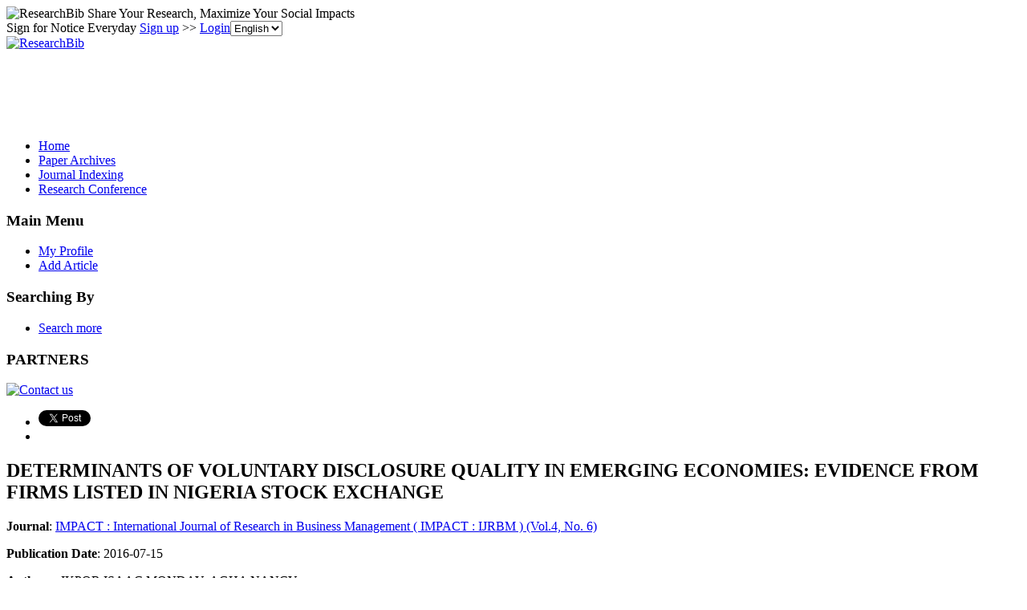

--- FILE ---
content_type: text/html; charset=utf-8
request_url: https://www.google.com/recaptcha/api2/aframe
body_size: 267
content:
<!DOCTYPE HTML><html><head><meta http-equiv="content-type" content="text/html; charset=UTF-8"></head><body><script nonce="prUHN3dYLBGOYxFPss2LFw">/** Anti-fraud and anti-abuse applications only. See google.com/recaptcha */ try{var clients={'sodar':'https://pagead2.googlesyndication.com/pagead/sodar?'};window.addEventListener("message",function(a){try{if(a.source===window.parent){var b=JSON.parse(a.data);var c=clients[b['id']];if(c){var d=document.createElement('img');d.src=c+b['params']+'&rc='+(localStorage.getItem("rc::a")?sessionStorage.getItem("rc::b"):"");window.document.body.appendChild(d);sessionStorage.setItem("rc::e",parseInt(sessionStorage.getItem("rc::e")||0)+1);localStorage.setItem("rc::h",'1769036383912');}}}catch(b){}});window.parent.postMessage("_grecaptcha_ready", "*");}catch(b){}</script></body></html>

--- FILE ---
content_type: application/x-javascript
request_url: https://recommend.researchbib.com/?category=paper&id=7159&title=DETERMINANTS+OF+VOLUNTARY+DISCLOSURE+QUALITY+IN+EMERGING+ECONOMIES%3A+EVIDENCE+FROM+FIRMS+LISTED+IN+NIGERIA+STOCK+EXCHANGE
body_size: 934
content:
document.write('<ol class="list green"><!--font color="red">You may be interested </font--><li><a href="http://paper.researchbib.com/view/paper/82058">HIGHLY CONFIDENT GENERATION X, RESPONSIBILITY SEEKING GENERATION Y, AND A FEW BABY BOOMERS IN A MANUFACTURING FIRM AND THE UNDERGRADUATE BUSINESS MANAGEMENT CURRICULUM</a></li><li><a href="http://paper.researchbib.com/view/paper/11734">GENERATION GAP IN FAMILY BUSINESS: COMPARISON OF ENTREPRENEURIAL TRAITS OF FIRST AND SECOND GENERATION ENTREPRENEURS</a></li><li><a href="http://paper.researchbib.com/view/paper/288155">Generation Z, Postmodern Generation, Challenges and Issues for Human Ressources Management</a></li><li><a href="http://paper.researchbib.com/view/paper/80434">Does Corporate Social Responsibility Enhance Return on Assets? Evidence from Manufacturing Firm in Nigeria</a></li><li><a href="http://paper.researchbib.com/view/paper/196684">USING PARAMETRIC PROGRAMMING IN CURRICULUM GENERATION PROCESS MODELING</a></li></ol>')